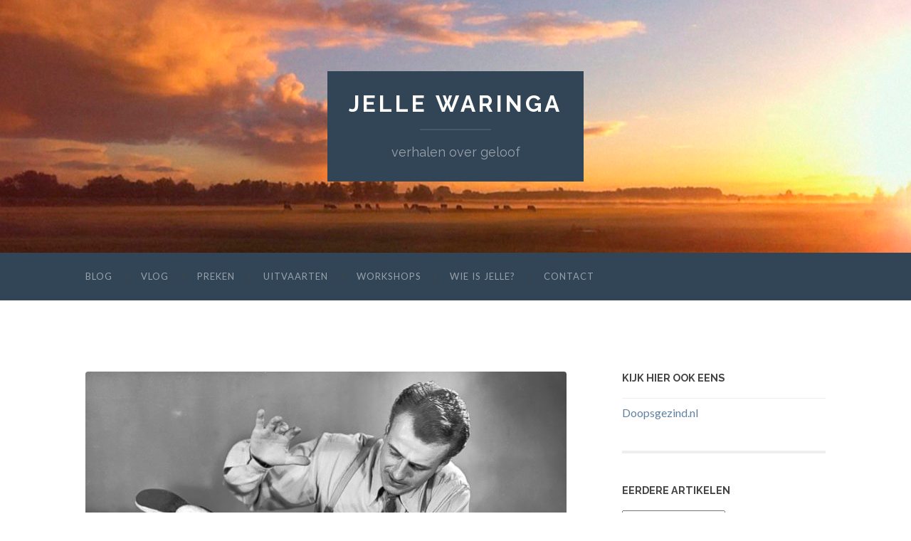

--- FILE ---
content_type: text/html; charset=UTF-8
request_url: https://waringa.frl/niet-de-appel-maar-de-angst/punish/
body_size: 11029
content:
<!DOCTYPE html>

<html lang="nl-NL">

	<head>

		<meta http-equiv="content-type" content="text/html" charset="UTF-8" />
		<meta name="viewport" content="width=device-width, initial-scale=1.0" >

		<link rel="profile" href="https://gmpg.org/xfn/11">

		<meta name='robots' content='index, follow, max-image-preview:large, max-snippet:-1, max-video-preview:-1' />

	<!-- This site is optimized with the Yoast SEO plugin v26.6 - https://yoast.com/wordpress/plugins/seo/ -->
	<title>punish - Jelle Waringa</title>
	<link rel="canonical" href="https://waringa.frl/niet-de-appel-maar-de-angst/punish/" />
	<meta property="og:locale" content="nl_NL" />
	<meta property="og:type" content="article" />
	<meta property="og:title" content="punish - Jelle Waringa" />
	<meta property="og:url" content="https://waringa.frl/niet-de-appel-maar-de-angst/punish/" />
	<meta property="og:site_name" content="Jelle Waringa" />
	<meta property="og:image" content="https://waringa.frl/niet-de-appel-maar-de-angst/punish" />
	<meta property="og:image:width" content="1949" />
	<meta property="og:image:height" content="1541" />
	<meta property="og:image:type" content="image/jpeg" />
	<meta name="twitter:card" content="summary_large_image" />
	<script type="application/ld+json" class="yoast-schema-graph">{"@context":"https://schema.org","@graph":[{"@type":"WebPage","@id":"https://waringa.frl/niet-de-appel-maar-de-angst/punish/","url":"https://waringa.frl/niet-de-appel-maar-de-angst/punish/","name":"punish - Jelle Waringa","isPartOf":{"@id":"https://waringa.frl/#website"},"primaryImageOfPage":{"@id":"https://waringa.frl/niet-de-appel-maar-de-angst/punish/#primaryimage"},"image":{"@id":"https://waringa.frl/niet-de-appel-maar-de-angst/punish/#primaryimage"},"thumbnailUrl":"https://waringa.frl/wp-content/uploads/2018/01/punish.jpg","datePublished":"2018-01-02T14:06:27+00:00","breadcrumb":{"@id":"https://waringa.frl/niet-de-appel-maar-de-angst/punish/#breadcrumb"},"inLanguage":"nl-NL","potentialAction":[{"@type":"ReadAction","target":["https://waringa.frl/niet-de-appel-maar-de-angst/punish/"]}]},{"@type":"ImageObject","inLanguage":"nl-NL","@id":"https://waringa.frl/niet-de-appel-maar-de-angst/punish/#primaryimage","url":"https://waringa.frl/wp-content/uploads/2018/01/punish.jpg","contentUrl":"https://waringa.frl/wp-content/uploads/2018/01/punish.jpg","width":1949,"height":1541},{"@type":"BreadcrumbList","@id":"https://waringa.frl/niet-de-appel-maar-de-angst/punish/#breadcrumb","itemListElement":[{"@type":"ListItem","position":1,"name":"Home","item":"https://waringa.frl/"},{"@type":"ListItem","position":2,"name":"Niet de appel maar de angst ~ Genesis 3: 1-7","item":"https://waringa.frl/niet-de-appel-maar-de-angst/"},{"@type":"ListItem","position":3,"name":"punish"}]},{"@type":"WebSite","@id":"https://waringa.frl/#website","url":"https://waringa.frl/","name":"Jelle Waringa","description":"verhalen over geloof","publisher":{"@id":"https://waringa.frl/#/schema/person/0811a303be3ac71638edf54306c3f7cd"},"potentialAction":[{"@type":"SearchAction","target":{"@type":"EntryPoint","urlTemplate":"https://waringa.frl/?s={search_term_string}"},"query-input":{"@type":"PropertyValueSpecification","valueRequired":true,"valueName":"search_term_string"}}],"inLanguage":"nl-NL"},{"@type":["Person","Organization"],"@id":"https://waringa.frl/#/schema/person/0811a303be3ac71638edf54306c3f7cd","name":"jwaringa","image":{"@type":"ImageObject","inLanguage":"nl-NL","@id":"https://waringa.frl/#/schema/person/image/","url":"https://waringa.frl/wp-content/uploads/2018/01/punish.jpg","contentUrl":"https://waringa.frl/wp-content/uploads/2018/01/punish.jpg","width":1949,"height":1541,"caption":"jwaringa"},"logo":{"@id":"https://waringa.frl/#/schema/person/image/"},"sameAs":["https://www.linkedin.com/in/jellewaringa/"]}]}</script>
	<!-- / Yoast SEO plugin. -->


<link rel="alternate" type="application/rss+xml" title="Jelle Waringa &raquo; feed" href="https://waringa.frl/feed/" />
<link rel="alternate" type="application/rss+xml" title="Jelle Waringa &raquo; reacties feed" href="https://waringa.frl/comments/feed/" />
<link rel="alternate" type="application/rss+xml" title="Jelle Waringa &raquo; punish reacties feed" href="https://waringa.frl/niet-de-appel-maar-de-angst/punish/feed/" />
<link rel="alternate" title="oEmbed (JSON)" type="application/json+oembed" href="https://waringa.frl/wp-json/oembed/1.0/embed?url=https%3A%2F%2Fwaringa.frl%2Fniet-de-appel-maar-de-angst%2Fpunish%2F" />
<link rel="alternate" title="oEmbed (XML)" type="text/xml+oembed" href="https://waringa.frl/wp-json/oembed/1.0/embed?url=https%3A%2F%2Fwaringa.frl%2Fniet-de-appel-maar-de-angst%2Fpunish%2F&#038;format=xml" />
<style id='wp-img-auto-sizes-contain-inline-css' type='text/css'>
img:is([sizes=auto i],[sizes^="auto," i]){contain-intrinsic-size:3000px 1500px}
/*# sourceURL=wp-img-auto-sizes-contain-inline-css */
</style>
<style id='wp-emoji-styles-inline-css' type='text/css'>

	img.wp-smiley, img.emoji {
		display: inline !important;
		border: none !important;
		box-shadow: none !important;
		height: 1em !important;
		width: 1em !important;
		margin: 0 0.07em !important;
		vertical-align: -0.1em !important;
		background: none !important;
		padding: 0 !important;
	}
/*# sourceURL=wp-emoji-styles-inline-css */
</style>
<style id='wp-block-library-inline-css' type='text/css'>
:root{--wp-block-synced-color:#7a00df;--wp-block-synced-color--rgb:122,0,223;--wp-bound-block-color:var(--wp-block-synced-color);--wp-editor-canvas-background:#ddd;--wp-admin-theme-color:#007cba;--wp-admin-theme-color--rgb:0,124,186;--wp-admin-theme-color-darker-10:#006ba1;--wp-admin-theme-color-darker-10--rgb:0,107,160.5;--wp-admin-theme-color-darker-20:#005a87;--wp-admin-theme-color-darker-20--rgb:0,90,135;--wp-admin-border-width-focus:2px}@media (min-resolution:192dpi){:root{--wp-admin-border-width-focus:1.5px}}.wp-element-button{cursor:pointer}:root .has-very-light-gray-background-color{background-color:#eee}:root .has-very-dark-gray-background-color{background-color:#313131}:root .has-very-light-gray-color{color:#eee}:root .has-very-dark-gray-color{color:#313131}:root .has-vivid-green-cyan-to-vivid-cyan-blue-gradient-background{background:linear-gradient(135deg,#00d084,#0693e3)}:root .has-purple-crush-gradient-background{background:linear-gradient(135deg,#34e2e4,#4721fb 50%,#ab1dfe)}:root .has-hazy-dawn-gradient-background{background:linear-gradient(135deg,#faaca8,#dad0ec)}:root .has-subdued-olive-gradient-background{background:linear-gradient(135deg,#fafae1,#67a671)}:root .has-atomic-cream-gradient-background{background:linear-gradient(135deg,#fdd79a,#004a59)}:root .has-nightshade-gradient-background{background:linear-gradient(135deg,#330968,#31cdcf)}:root .has-midnight-gradient-background{background:linear-gradient(135deg,#020381,#2874fc)}:root{--wp--preset--font-size--normal:16px;--wp--preset--font-size--huge:42px}.has-regular-font-size{font-size:1em}.has-larger-font-size{font-size:2.625em}.has-normal-font-size{font-size:var(--wp--preset--font-size--normal)}.has-huge-font-size{font-size:var(--wp--preset--font-size--huge)}.has-text-align-center{text-align:center}.has-text-align-left{text-align:left}.has-text-align-right{text-align:right}.has-fit-text{white-space:nowrap!important}#end-resizable-editor-section{display:none}.aligncenter{clear:both}.items-justified-left{justify-content:flex-start}.items-justified-center{justify-content:center}.items-justified-right{justify-content:flex-end}.items-justified-space-between{justify-content:space-between}.screen-reader-text{border:0;clip-path:inset(50%);height:1px;margin:-1px;overflow:hidden;padding:0;position:absolute;width:1px;word-wrap:normal!important}.screen-reader-text:focus{background-color:#ddd;clip-path:none;color:#444;display:block;font-size:1em;height:auto;left:5px;line-height:normal;padding:15px 23px 14px;text-decoration:none;top:5px;width:auto;z-index:100000}html :where(.has-border-color){border-style:solid}html :where([style*=border-top-color]){border-top-style:solid}html :where([style*=border-right-color]){border-right-style:solid}html :where([style*=border-bottom-color]){border-bottom-style:solid}html :where([style*=border-left-color]){border-left-style:solid}html :where([style*=border-width]){border-style:solid}html :where([style*=border-top-width]){border-top-style:solid}html :where([style*=border-right-width]){border-right-style:solid}html :where([style*=border-bottom-width]){border-bottom-style:solid}html :where([style*=border-left-width]){border-left-style:solid}html :where(img[class*=wp-image-]){height:auto;max-width:100%}:where(figure){margin:0 0 1em}html :where(.is-position-sticky){--wp-admin--admin-bar--position-offset:var(--wp-admin--admin-bar--height,0px)}@media screen and (max-width:600px){html :where(.is-position-sticky){--wp-admin--admin-bar--position-offset:0px}}

/*# sourceURL=wp-block-library-inline-css */
</style><style id='wp-block-search-inline-css' type='text/css'>
.wp-block-search__button{margin-left:10px;word-break:normal}.wp-block-search__button.has-icon{line-height:0}.wp-block-search__button svg{height:1.25em;min-height:24px;min-width:24px;width:1.25em;fill:currentColor;vertical-align:text-bottom}:where(.wp-block-search__button){border:1px solid #ccc;padding:6px 10px}.wp-block-search__inside-wrapper{display:flex;flex:auto;flex-wrap:nowrap;max-width:100%}.wp-block-search__label{width:100%}.wp-block-search.wp-block-search__button-only .wp-block-search__button{box-sizing:border-box;display:flex;flex-shrink:0;justify-content:center;margin-left:0;max-width:100%}.wp-block-search.wp-block-search__button-only .wp-block-search__inside-wrapper{min-width:0!important;transition-property:width}.wp-block-search.wp-block-search__button-only .wp-block-search__input{flex-basis:100%;transition-duration:.3s}.wp-block-search.wp-block-search__button-only.wp-block-search__searchfield-hidden,.wp-block-search.wp-block-search__button-only.wp-block-search__searchfield-hidden .wp-block-search__inside-wrapper{overflow:hidden}.wp-block-search.wp-block-search__button-only.wp-block-search__searchfield-hidden .wp-block-search__input{border-left-width:0!important;border-right-width:0!important;flex-basis:0;flex-grow:0;margin:0;min-width:0!important;padding-left:0!important;padding-right:0!important;width:0!important}:where(.wp-block-search__input){appearance:none;border:1px solid #949494;flex-grow:1;font-family:inherit;font-size:inherit;font-style:inherit;font-weight:inherit;letter-spacing:inherit;line-height:inherit;margin-left:0;margin-right:0;min-width:3rem;padding:8px;text-decoration:unset!important;text-transform:inherit}:where(.wp-block-search__button-inside .wp-block-search__inside-wrapper){background-color:#fff;border:1px solid #949494;box-sizing:border-box;padding:4px}:where(.wp-block-search__button-inside .wp-block-search__inside-wrapper) .wp-block-search__input{border:none;border-radius:0;padding:0 4px}:where(.wp-block-search__button-inside .wp-block-search__inside-wrapper) .wp-block-search__input:focus{outline:none}:where(.wp-block-search__button-inside .wp-block-search__inside-wrapper) :where(.wp-block-search__button){padding:4px 8px}.wp-block-search.aligncenter .wp-block-search__inside-wrapper{margin:auto}.wp-block[data-align=right] .wp-block-search.wp-block-search__button-only .wp-block-search__inside-wrapper{float:right}
/*# sourceURL=https://waringa.frl/wp-includes/blocks/search/style.min.css */
</style>
<style id='global-styles-inline-css' type='text/css'>
:root{--wp--preset--aspect-ratio--square: 1;--wp--preset--aspect-ratio--4-3: 4/3;--wp--preset--aspect-ratio--3-4: 3/4;--wp--preset--aspect-ratio--3-2: 3/2;--wp--preset--aspect-ratio--2-3: 2/3;--wp--preset--aspect-ratio--16-9: 16/9;--wp--preset--aspect-ratio--9-16: 9/16;--wp--preset--color--black: #000000;--wp--preset--color--cyan-bluish-gray: #abb8c3;--wp--preset--color--white: #fff;--wp--preset--color--pale-pink: #f78da7;--wp--preset--color--vivid-red: #cf2e2e;--wp--preset--color--luminous-vivid-orange: #ff6900;--wp--preset--color--luminous-vivid-amber: #fcb900;--wp--preset--color--light-green-cyan: #7bdcb5;--wp--preset--color--vivid-green-cyan: #00d084;--wp--preset--color--pale-cyan-blue: #8ed1fc;--wp--preset--color--vivid-cyan-blue: #0693e3;--wp--preset--color--vivid-purple: #9b51e0;--wp--preset--color--accent: #5e81a2;--wp--preset--color--dark-gray: #444;--wp--preset--color--medium-gray: #666;--wp--preset--color--light-gray: #888;--wp--preset--gradient--vivid-cyan-blue-to-vivid-purple: linear-gradient(135deg,rgb(6,147,227) 0%,rgb(155,81,224) 100%);--wp--preset--gradient--light-green-cyan-to-vivid-green-cyan: linear-gradient(135deg,rgb(122,220,180) 0%,rgb(0,208,130) 100%);--wp--preset--gradient--luminous-vivid-amber-to-luminous-vivid-orange: linear-gradient(135deg,rgb(252,185,0) 0%,rgb(255,105,0) 100%);--wp--preset--gradient--luminous-vivid-orange-to-vivid-red: linear-gradient(135deg,rgb(255,105,0) 0%,rgb(207,46,46) 100%);--wp--preset--gradient--very-light-gray-to-cyan-bluish-gray: linear-gradient(135deg,rgb(238,238,238) 0%,rgb(169,184,195) 100%);--wp--preset--gradient--cool-to-warm-spectrum: linear-gradient(135deg,rgb(74,234,220) 0%,rgb(151,120,209) 20%,rgb(207,42,186) 40%,rgb(238,44,130) 60%,rgb(251,105,98) 80%,rgb(254,248,76) 100%);--wp--preset--gradient--blush-light-purple: linear-gradient(135deg,rgb(255,206,236) 0%,rgb(152,150,240) 100%);--wp--preset--gradient--blush-bordeaux: linear-gradient(135deg,rgb(254,205,165) 0%,rgb(254,45,45) 50%,rgb(107,0,62) 100%);--wp--preset--gradient--luminous-dusk: linear-gradient(135deg,rgb(255,203,112) 0%,rgb(199,81,192) 50%,rgb(65,88,208) 100%);--wp--preset--gradient--pale-ocean: linear-gradient(135deg,rgb(255,245,203) 0%,rgb(182,227,212) 50%,rgb(51,167,181) 100%);--wp--preset--gradient--electric-grass: linear-gradient(135deg,rgb(202,248,128) 0%,rgb(113,206,126) 100%);--wp--preset--gradient--midnight: linear-gradient(135deg,rgb(2,3,129) 0%,rgb(40,116,252) 100%);--wp--preset--font-size--small: 16px;--wp--preset--font-size--medium: 20px;--wp--preset--font-size--large: 24px;--wp--preset--font-size--x-large: 42px;--wp--preset--font-size--regular: 19px;--wp--preset--font-size--larger: 32px;--wp--preset--spacing--20: 0.44rem;--wp--preset--spacing--30: 0.67rem;--wp--preset--spacing--40: 1rem;--wp--preset--spacing--50: 1.5rem;--wp--preset--spacing--60: 2.25rem;--wp--preset--spacing--70: 3.38rem;--wp--preset--spacing--80: 5.06rem;--wp--preset--shadow--natural: 6px 6px 9px rgba(0, 0, 0, 0.2);--wp--preset--shadow--deep: 12px 12px 50px rgba(0, 0, 0, 0.4);--wp--preset--shadow--sharp: 6px 6px 0px rgba(0, 0, 0, 0.2);--wp--preset--shadow--outlined: 6px 6px 0px -3px rgb(255, 255, 255), 6px 6px rgb(0, 0, 0);--wp--preset--shadow--crisp: 6px 6px 0px rgb(0, 0, 0);}:where(.is-layout-flex){gap: 0.5em;}:where(.is-layout-grid){gap: 0.5em;}body .is-layout-flex{display: flex;}.is-layout-flex{flex-wrap: wrap;align-items: center;}.is-layout-flex > :is(*, div){margin: 0;}body .is-layout-grid{display: grid;}.is-layout-grid > :is(*, div){margin: 0;}:where(.wp-block-columns.is-layout-flex){gap: 2em;}:where(.wp-block-columns.is-layout-grid){gap: 2em;}:where(.wp-block-post-template.is-layout-flex){gap: 1.25em;}:where(.wp-block-post-template.is-layout-grid){gap: 1.25em;}.has-black-color{color: var(--wp--preset--color--black) !important;}.has-cyan-bluish-gray-color{color: var(--wp--preset--color--cyan-bluish-gray) !important;}.has-white-color{color: var(--wp--preset--color--white) !important;}.has-pale-pink-color{color: var(--wp--preset--color--pale-pink) !important;}.has-vivid-red-color{color: var(--wp--preset--color--vivid-red) !important;}.has-luminous-vivid-orange-color{color: var(--wp--preset--color--luminous-vivid-orange) !important;}.has-luminous-vivid-amber-color{color: var(--wp--preset--color--luminous-vivid-amber) !important;}.has-light-green-cyan-color{color: var(--wp--preset--color--light-green-cyan) !important;}.has-vivid-green-cyan-color{color: var(--wp--preset--color--vivid-green-cyan) !important;}.has-pale-cyan-blue-color{color: var(--wp--preset--color--pale-cyan-blue) !important;}.has-vivid-cyan-blue-color{color: var(--wp--preset--color--vivid-cyan-blue) !important;}.has-vivid-purple-color{color: var(--wp--preset--color--vivid-purple) !important;}.has-black-background-color{background-color: var(--wp--preset--color--black) !important;}.has-cyan-bluish-gray-background-color{background-color: var(--wp--preset--color--cyan-bluish-gray) !important;}.has-white-background-color{background-color: var(--wp--preset--color--white) !important;}.has-pale-pink-background-color{background-color: var(--wp--preset--color--pale-pink) !important;}.has-vivid-red-background-color{background-color: var(--wp--preset--color--vivid-red) !important;}.has-luminous-vivid-orange-background-color{background-color: var(--wp--preset--color--luminous-vivid-orange) !important;}.has-luminous-vivid-amber-background-color{background-color: var(--wp--preset--color--luminous-vivid-amber) !important;}.has-light-green-cyan-background-color{background-color: var(--wp--preset--color--light-green-cyan) !important;}.has-vivid-green-cyan-background-color{background-color: var(--wp--preset--color--vivid-green-cyan) !important;}.has-pale-cyan-blue-background-color{background-color: var(--wp--preset--color--pale-cyan-blue) !important;}.has-vivid-cyan-blue-background-color{background-color: var(--wp--preset--color--vivid-cyan-blue) !important;}.has-vivid-purple-background-color{background-color: var(--wp--preset--color--vivid-purple) !important;}.has-black-border-color{border-color: var(--wp--preset--color--black) !important;}.has-cyan-bluish-gray-border-color{border-color: var(--wp--preset--color--cyan-bluish-gray) !important;}.has-white-border-color{border-color: var(--wp--preset--color--white) !important;}.has-pale-pink-border-color{border-color: var(--wp--preset--color--pale-pink) !important;}.has-vivid-red-border-color{border-color: var(--wp--preset--color--vivid-red) !important;}.has-luminous-vivid-orange-border-color{border-color: var(--wp--preset--color--luminous-vivid-orange) !important;}.has-luminous-vivid-amber-border-color{border-color: var(--wp--preset--color--luminous-vivid-amber) !important;}.has-light-green-cyan-border-color{border-color: var(--wp--preset--color--light-green-cyan) !important;}.has-vivid-green-cyan-border-color{border-color: var(--wp--preset--color--vivid-green-cyan) !important;}.has-pale-cyan-blue-border-color{border-color: var(--wp--preset--color--pale-cyan-blue) !important;}.has-vivid-cyan-blue-border-color{border-color: var(--wp--preset--color--vivid-cyan-blue) !important;}.has-vivid-purple-border-color{border-color: var(--wp--preset--color--vivid-purple) !important;}.has-vivid-cyan-blue-to-vivid-purple-gradient-background{background: var(--wp--preset--gradient--vivid-cyan-blue-to-vivid-purple) !important;}.has-light-green-cyan-to-vivid-green-cyan-gradient-background{background: var(--wp--preset--gradient--light-green-cyan-to-vivid-green-cyan) !important;}.has-luminous-vivid-amber-to-luminous-vivid-orange-gradient-background{background: var(--wp--preset--gradient--luminous-vivid-amber-to-luminous-vivid-orange) !important;}.has-luminous-vivid-orange-to-vivid-red-gradient-background{background: var(--wp--preset--gradient--luminous-vivid-orange-to-vivid-red) !important;}.has-very-light-gray-to-cyan-bluish-gray-gradient-background{background: var(--wp--preset--gradient--very-light-gray-to-cyan-bluish-gray) !important;}.has-cool-to-warm-spectrum-gradient-background{background: var(--wp--preset--gradient--cool-to-warm-spectrum) !important;}.has-blush-light-purple-gradient-background{background: var(--wp--preset--gradient--blush-light-purple) !important;}.has-blush-bordeaux-gradient-background{background: var(--wp--preset--gradient--blush-bordeaux) !important;}.has-luminous-dusk-gradient-background{background: var(--wp--preset--gradient--luminous-dusk) !important;}.has-pale-ocean-gradient-background{background: var(--wp--preset--gradient--pale-ocean) !important;}.has-electric-grass-gradient-background{background: var(--wp--preset--gradient--electric-grass) !important;}.has-midnight-gradient-background{background: var(--wp--preset--gradient--midnight) !important;}.has-small-font-size{font-size: var(--wp--preset--font-size--small) !important;}.has-medium-font-size{font-size: var(--wp--preset--font-size--medium) !important;}.has-large-font-size{font-size: var(--wp--preset--font-size--large) !important;}.has-x-large-font-size{font-size: var(--wp--preset--font-size--x-large) !important;}
/*# sourceURL=global-styles-inline-css */
</style>

<style id='classic-theme-styles-inline-css' type='text/css'>
/*! This file is auto-generated */
.wp-block-button__link{color:#fff;background-color:#32373c;border-radius:9999px;box-shadow:none;text-decoration:none;padding:calc(.667em + 2px) calc(1.333em + 2px);font-size:1.125em}.wp-block-file__button{background:#32373c;color:#fff;text-decoration:none}
/*# sourceURL=/wp-includes/css/classic-themes.min.css */
</style>
<link rel='stylesheet' id='hemingway_googleFonts-css' href='//fonts.googleapis.com/css?family=Lato%3A400%2C700%2C400italic%2C700italic%7CRaleway%3A400%2C700' type='text/css' media='all' />
<link rel='stylesheet' id='hemingway_style-css' href='https://waringa.frl/wp-content/themes/hemingway/style.css?ver=2.1.0' type='text/css' media='all' />
<script type="text/javascript" src="https://waringa.frl/wp-includes/js/jquery/jquery.min.js?ver=3.7.1" id="jquery-core-js"></script>
<script type="text/javascript" src="https://waringa.frl/wp-includes/js/jquery/jquery-migrate.min.js?ver=3.4.1" id="jquery-migrate-js"></script>
<link rel="https://api.w.org/" href="https://waringa.frl/wp-json/" /><link rel="alternate" title="JSON" type="application/json" href="https://waringa.frl/wp-json/wp/v2/media/899" /><link rel="EditURI" type="application/rsd+xml" title="RSD" href="https://waringa.frl/xmlrpc.php?rsd" />
<style type="text/css"><!-- Customizer CSS -->::selection { background-color: #5e81a2; }.featured-media .sticky-post { background-color: #5e81a2; }fieldset legend { background-color: #5e81a2; }:root .has-accent-background-color { background-color: #5e81a2; }button:hover { background-color: #5e81a2; }.button:hover { background-color: #5e81a2; }.faux-button:hover { background-color: #5e81a2; }a.more-link:hover { background-color: #5e81a2; }.wp-block-button__link:hover { background-color: #5e81a2; }.is-style-outline .wp-block-button__link.has-accent-color:hover { background-color: #5e81a2; }.wp-block-file__button:hover { background-color: #5e81a2; }input[type="button"]:hover { background-color: #5e81a2; }input[type="reset"]:hover { background-color: #5e81a2; }input[type="submit"]:hover { background-color: #5e81a2; }.post-tags a:hover { background-color: #5e81a2; }.content #respond input[type="submit"]:hover { background-color: #5e81a2; }.searchform #searchsubmit { background-color: #5e81a2; }.searchform #searchsubmit:hover { background-color: #5e81a2; }.sidebar .tagcloud a:hover { background-color: #5e81a2; }.footer .tagcloud a:hover { background-color: #5e81a2; }.is-style-outline .wp-block-button__link.has-accent-color:hover { border-color: #5e81a2; }.post-tags a:hover:after { border-right-color: #5e81a2; }a { color: #5e81a2; }.blog-title a:hover { color: #5e81a2; }.blog-menu a:hover { color: #5e81a2; }.post-title a:hover { color: #5e81a2; }.post-meta a:hover { color: #5e81a2; }.blog .format-quote blockquote cite a:hover { color: #5e81a2; }:root .has-accent-color { color: #5e81a2; }.post-categories a { color: #5e81a2; }.post-categories a:hover { color: #5e81a2; }.post-nav a:hover { color: #5e81a2; }.archive-nav a:hover { color: #5e81a2; }.comment-meta-content cite a:hover { color: #5e81a2; }.comment-meta-content p a:hover { color: #5e81a2; }.comment-actions a:hover { color: #5e81a2; }#cancel-comment-reply-link { color: #5e81a2; }#cancel-comment-reply-link:hover { color: #5e81a2; }.widget-title a { color: #5e81a2; }.widget-title a:hover { color: #5e81a2; }.widget_text a { color: #5e81a2; }.widget_text a:hover { color: #5e81a2; }.widget_rss a { color: #5e81a2; }.widget_rss a:hover { color: #5e81a2; }.widget_archive a { color: #5e81a2; }.widget_archive a:hover { color: #5e81a2; }.widget_meta a { color: #5e81a2; }.widget_meta a:hover { color: #5e81a2; }.widget_recent_comments a { color: #5e81a2; }.widget_recent_comments a:hover { color: #5e81a2; }.widget_pages a { color: #5e81a2; }.widget_pages a:hover { color: #5e81a2; }.widget_links a { color: #5e81a2; }.widget_links a:hover { color: #5e81a2; }.widget_recent_entries a { color: #5e81a2; }.widget_recent_entries a:hover { color: #5e81a2; }.widget_categories a { color: #5e81a2; }.widget_categories a:hover { color: #5e81a2; }#wp-calendar a { color: #5e81a2; }#wp-calendar a:hover { color: #5e81a2; }#wp-calendar tfoot a:hover { color: #5e81a2; }.wp-calendar-nav a:hover { color: #5e81a2; }.widgetmore a { color: #5e81a2; }.widgetmore a:hover { color: #5e81a2; }</style><!-- /Customizer CSS --><style type="text/css">.recentcomments a{display:inline !important;padding:0 !important;margin:0 !important;}</style>		<style type="text/css" id="wp-custom-css">
			/*
Welkom bij aangepast CSS.

Om te zien hoe CSS in elkaar steekt, ga je naar http://wp.me/PEmnE-Bt
*/
/* Menubalk (gewoon en responsive) */
.section.bg-dark, .blog-info, .toggle-container, .search-toggle .glass {
	background: #324556 none repeat scroll 0 0;
}

		</style>
		
	</head>
	
	<body data-rsssl=1 class="attachment wp-singular attachment-template-default single single-attachment postid-899 attachmentid-899 attachment-jpeg wp-theme-hemingway">

			
		<div class="big-wrapper">
	
			<div class="header-cover section bg-dark-light no-padding">

						
				<div class="header section" style="background-image: url( https://waringa.frl/wp-content/uploads/2016/08/cropped-veld1200px-1.jpg );">
							
					<div class="header-inner section-inner">
					
											
							<div class="blog-info">
							
																	<div class="blog-title">
										<a href="https://waringa.frl" rel="home">Jelle Waringa</a>
									</div>
																
																	<p class="blog-description">verhalen over geloof</p>
															
							</div><!-- .blog-info -->
							
															
					</div><!-- .header-inner -->
								
				</div><!-- .header -->
			
			</div><!-- .bg-dark -->
			
			<div class="navigation section no-padding bg-dark">
			
				<div class="navigation-inner section-inner group">
				
					<div class="toggle-container section-inner hidden">
			
						<button type="button" class="nav-toggle toggle">
							<div class="bar"></div>
							<div class="bar"></div>
							<div class="bar"></div>
							<span class="screen-reader-text">Schakel naar mobiel menu</span>
						</button>
						
						<button type="button" class="search-toggle toggle">
							<div class="metal"></div>
							<div class="glass"></div>
							<div class="handle"></div>
							<span class="screen-reader-text">Schakel naar zoekveld</span>
						</button>
											
					</div><!-- .toggle-container -->
					
					<div class="blog-search hidden">
						<form role="search" method="get" id="searchform" class="searchform" action="https://waringa.frl/">
				<div>
					<label class="screen-reader-text" for="s">Zoeken naar:</label>
					<input type="text" value="" name="s" id="s" />
					<input type="submit" id="searchsubmit" value="Zoeken" />
				</div>
			</form>					</div><!-- .blog-search -->
				
					<ul class="blog-menu">
						<li id="menu-item-676" class="menu-item menu-item-type-custom menu-item-object-custom menu-item-home menu-item-676"><a href="https://waringa.frl">Blog</a></li>
<li id="menu-item-1083" class="menu-item menu-item-type-post_type menu-item-object-page menu-item-1083"><a href="https://waringa.frl/vlog/">Vlog</a></li>
<li id="menu-item-696" class="menu-item menu-item-type-post_type menu-item-object-page menu-item-696"><a href="https://waringa.frl/preken/">Preken</a></li>
<li id="menu-item-1340" class="menu-item menu-item-type-post_type menu-item-object-page menu-item-1340"><a href="https://waringa.frl/uitvaarten/">Uitvaarten</a></li>
<li id="menu-item-1362" class="menu-item menu-item-type-post_type menu-item-object-page menu-item-1362"><a href="https://waringa.frl/workshops/">Workshops</a></li>
<li id="menu-item-31" class="menu-item menu-item-type-post_type menu-item-object-page menu-item-31"><a href="https://waringa.frl/wie/">Wie is Jelle?</a></li>
<li id="menu-item-30" class="menu-item menu-item-type-post_type menu-item-object-page menu-item-30"><a href="https://waringa.frl/contact/">Contact</a></li>
					 </ul><!-- .blog-menu -->
					 
					 <ul class="mobile-menu">
					
						<li class="menu-item menu-item-type-custom menu-item-object-custom menu-item-home menu-item-676"><a href="https://waringa.frl">Blog</a></li>
<li class="menu-item menu-item-type-post_type menu-item-object-page menu-item-1083"><a href="https://waringa.frl/vlog/">Vlog</a></li>
<li class="menu-item menu-item-type-post_type menu-item-object-page menu-item-696"><a href="https://waringa.frl/preken/">Preken</a></li>
<li class="menu-item menu-item-type-post_type menu-item-object-page menu-item-1340"><a href="https://waringa.frl/uitvaarten/">Uitvaarten</a></li>
<li class="menu-item menu-item-type-post_type menu-item-object-page menu-item-1362"><a href="https://waringa.frl/workshops/">Workshops</a></li>
<li class="menu-item menu-item-type-post_type menu-item-object-page menu-item-31"><a href="https://waringa.frl/wie/">Wie is Jelle?</a></li>
<li class="menu-item menu-item-type-post_type menu-item-object-page menu-item-30"><a href="https://waringa.frl/contact/">Contact</a></li>
						
					 </ul><!-- .mobile-menu -->
				 
				</div><!-- .navigation-inner -->
				
			</div><!-- .navigation -->
<div class="wrapper section-inner group">

	<div class="content left">
											        
				
				<div class="posts">
			
					<div id="post-899" class="post-899 attachment type-attachment status-inherit hentry">
					
						<div class="content-inner">
											
							<figure class="featured-media">
							
															
								<a href="https://waringa.frl/wp-content/uploads/2018/01/punish.jpg" rel="attachment">
									<img width="676" height="534" src="https://waringa.frl/wp-content/uploads/2018/01/punish-676x534.jpg" class="attachment-post-image size-post-image" alt="" decoding="async" fetchpriority="high" srcset="https://waringa.frl/wp-content/uploads/2018/01/punish-676x534.jpg 676w, https://waringa.frl/wp-content/uploads/2018/01/punish-300x237.jpg 300w, https://waringa.frl/wp-content/uploads/2018/01/punish-768x607.jpg 768w, https://waringa.frl/wp-content/uploads/2018/01/punish-1024x810.jpg 1024w, https://waringa.frl/wp-content/uploads/2018/01/punish.jpg 1949w" sizes="(max-width: 676px) 100vw, 676px" />								</a>
							
							</figure><!-- .featured-media -->
							
							<div class="post-header">
							
								<h1 class="post-title">punish.jpg</h1>
								
								<div class="post-meta">
								
									<span>2 januari 2018</span>
									
									<span class="date-sep"> / </span>
								
									<span>1949 <span style="text-transform:lowercase;">x</span> 1949 px</span>
								
								</div>
							
							</div><!-- .post-header -->
			
																				
						</div><!-- .content-inner -->
						
						<div class="post-meta-bottom">
										
							<div class="post-nav group">
							
																<a href="https://waringa.frl/niet-de-appel-maar-de-angst/punish/" class="post-nav-older" rel="attachment">&laquo; Vorige<span> bijlage</span></a>
								<a href="https://waringa.frl/niet-de-appel-maar-de-angst/appels/" class="post-nav-newer" rel="attachment">Volgende<span> bijlage</span> &raquo;</a>
														
							</div><!-- .post-nav -->
						
						</div><!-- .post-meta-bottom -->
						
							<div id="respond" class="comment-respond">
		<h3 id="reply-title" class="comment-reply-title">Geef een reactie <small><a rel="nofollow" id="cancel-comment-reply-link" href="/niet-de-appel-maar-de-angst/punish/#respond" style="display:none;">Reactie annuleren</a></small></h3><form action="https://waringa.frl/wp-comments-post.php" method="post" id="commentform" class="comment-form"><p class="comment-notes"><span id="email-notes">Je e-mailadres wordt niet gepubliceerd.</span> <span class="required-field-message">Vereiste velden zijn gemarkeerd met <span class="required">*</span></span></p><p class="comment-form-comment"><label for="comment">Reactie <span class="required">*</span></label> <textarea id="comment" name="comment" cols="45" rows="8" maxlength="65525" required="required"></textarea></p><p class="comment-form-author"><label for="author">Naam <span class="required">*</span></label> <input id="author" name="author" type="text" value="" size="30" maxlength="245" autocomplete="name" required="required" /></p>
<p class="comment-form-email"><label for="email">E-mail <span class="required">*</span></label> <input id="email" name="email" type="text" value="" size="30" maxlength="100" aria-describedby="email-notes" autocomplete="email" required="required" /></p>
<p class="comment-form-url"><label for="url">Site</label> <input id="url" name="url" type="text" value="" size="30" maxlength="200" autocomplete="url" /></p>
<p class="form-submit"><input name="submit" type="submit" id="submit" class="submit" value="Reactie plaatsen" /> <input type='hidden' name='comment_post_ID' value='899' id='comment_post_ID' />
<input type='hidden' name='comment_parent' id='comment_parent' value='0' />
</p><p style="display: none;"><input type="hidden" id="akismet_comment_nonce" name="akismet_comment_nonce" value="1649bfa29c" /></p><p style="display: none !important;" class="akismet-fields-container" data-prefix="ak_"><label>&#916;<textarea name="ak_hp_textarea" cols="45" rows="8" maxlength="100"></textarea></label><input type="hidden" id="ak_js_1" name="ak_js" value="154"/><script>document.getElementById( "ak_js_1" ).setAttribute( "value", ( new Date() ).getTime() );</script></p></form>	</div><!-- #respond -->
	    
					
			</div><!-- .post -->
			
		</div><!-- .posts -->
		
	</div><!-- .content -->
	
	
	<div class="sidebar right" role="complementary">
		<div id="nav_menu-2" class="widget widget_nav_menu"><div class="widget-content"><h3 class="widget-title">Kijk hier ook eens</h3><div class="menu-sidebar-links-menu-container"><ul id="menu-sidebar-links-menu" class="menu"><li id="menu-item-278" class="menu-item menu-item-type-custom menu-item-object-custom menu-item-278"><a target="_blank" href="http://www.doopsgezind.nl/">Doopsgezind.nl</a></li>
</ul></div></div></div><div id="archives-7" class="widget widget_archive"><div class="widget-content"><h3 class="widget-title">Eerdere artikelen</h3>		<label class="screen-reader-text" for="archives-dropdown-7">Eerdere artikelen</label>
		<select id="archives-dropdown-7" name="archive-dropdown">
			
			<option value="">Maand selecteren</option>
				<option value='https://waringa.frl/2025/12/'> december 2025 </option>
	<option value='https://waringa.frl/2025/11/'> november 2025 </option>
	<option value='https://waringa.frl/2024/09/'> september 2024 </option>
	<option value='https://waringa.frl/2023/05/'> mei 2023 </option>
	<option value='https://waringa.frl/2022/06/'> juni 2022 </option>
	<option value='https://waringa.frl/2022/01/'> januari 2022 </option>
	<option value='https://waringa.frl/2021/12/'> december 2021 </option>
	<option value='https://waringa.frl/2021/09/'> september 2021 </option>
	<option value='https://waringa.frl/2021/06/'> juni 2021 </option>
	<option value='https://waringa.frl/2021/04/'> april 2021 </option>
	<option value='https://waringa.frl/2021/02/'> februari 2021 </option>
	<option value='https://waringa.frl/2019/11/'> november 2019 </option>
	<option value='https://waringa.frl/2019/09/'> september 2019 </option>
	<option value='https://waringa.frl/2019/05/'> mei 2019 </option>
	<option value='https://waringa.frl/2019/01/'> januari 2019 </option>
	<option value='https://waringa.frl/2018/07/'> juli 2018 </option>
	<option value='https://waringa.frl/2018/05/'> mei 2018 </option>
	<option value='https://waringa.frl/2018/01/'> januari 2018 </option>
	<option value='https://waringa.frl/2017/12/'> december 2017 </option>
	<option value='https://waringa.frl/2017/11/'> november 2017 </option>
	<option value='https://waringa.frl/2017/09/'> september 2017 </option>
	<option value='https://waringa.frl/2017/05/'> mei 2017 </option>
	<option value='https://waringa.frl/2017/04/'> april 2017 </option>
	<option value='https://waringa.frl/2017/03/'> maart 2017 </option>
	<option value='https://waringa.frl/2017/02/'> februari 2017 </option>
	<option value='https://waringa.frl/2017/01/'> januari 2017 </option>
	<option value='https://waringa.frl/2016/12/'> december 2016 </option>
	<option value='https://waringa.frl/2016/10/'> oktober 2016 </option>
	<option value='https://waringa.frl/2016/09/'> september 2016 </option>
	<option value='https://waringa.frl/2016/08/'> augustus 2016 </option>
	<option value='https://waringa.frl/2016/06/'> juni 2016 </option>
	<option value='https://waringa.frl/2015/03/'> maart 2015 </option>

		</select>

			<script type="text/javascript">
/* <![CDATA[ */

( ( dropdownId ) => {
	const dropdown = document.getElementById( dropdownId );
	function onSelectChange() {
		setTimeout( () => {
			if ( 'escape' === dropdown.dataset.lastkey ) {
				return;
			}
			if ( dropdown.value ) {
				document.location.href = dropdown.value;
			}
		}, 250 );
	}
	function onKeyUp( event ) {
		if ( 'Escape' === event.key ) {
			dropdown.dataset.lastkey = 'escape';
		} else {
			delete dropdown.dataset.lastkey;
		}
	}
	function onClick() {
		delete dropdown.dataset.lastkey;
	}
	dropdown.addEventListener( 'keyup', onKeyUp );
	dropdown.addEventListener( 'click', onClick );
	dropdown.addEventListener( 'change', onSelectChange );
})( "archives-dropdown-7" );

//# sourceURL=WP_Widget_Archives%3A%3Awidget
/* ]]> */
</script>
</div></div><div id="block-2" class="widget widget_block widget_search"><div class="widget-content"><form role="search" method="get" action="https://waringa.frl/" class="wp-block-search__button-outside wp-block-search__text-button wp-block-search"    ><label class="wp-block-search__label" for="wp-block-search__input-1" >Zoeken</label><div class="wp-block-search__inside-wrapper" ><input class="wp-block-search__input" id="wp-block-search__input-1" placeholder="" value="" type="search" name="s" required /><button aria-label="Zoeken" class="wp-block-search__button wp-element-button" type="submit" >Zoeken</button></div></form></div></div>	</div><!-- .sidebar -->
	
	
</div><!-- .wrapper.section-inner -->
		
	<div class="footer section large-padding bg-dark">
		
		<div class="footer-inner section-inner group">
		
			<!-- .footer-a -->
				
						
				<div class="column column-2 left">
				
					<div class="widgets">
			
						<div id="recent-comments-4" class="widget widget_recent_comments"><div class="widget-content"><h3 class="widget-title">Recente reacties</h3><ul id="recentcomments"><li class="recentcomments"><span class="comment-author-link">Jelle Waringa</span> op <a href="https://waringa.frl/midden-in-de-winternacht/#comment-37940">Midden in de winternacht</a></li><li class="recentcomments"><span class="comment-author-link">Robbert</span> op <a href="https://waringa.frl/heimwee/#comment-9374">Heimwee</a></li><li class="recentcomments"><span class="comment-author-link">Etty Kuiper</span> op <a href="https://waringa.frl/heimwee/#comment-9328">Heimwee</a></li><li class="recentcomments"><span class="comment-author-link">Anna</span> op <a href="https://waringa.frl/heimwee/#comment-9090">Heimwee</a></li><li class="recentcomments"><span class="comment-author-link">Lutske Kroes</span> op <a href="https://waringa.frl/heimwee/#comment-9054">Heimwee</a></li></ul></div></div>											
					</div><!-- .widgets -->
					
				</div>
				
			<!-- .footer-b -->
								
						
				<div class="column column-3 left">
			
					<div class="widgets">
			
						<div id="archives-6" class="widget widget_archive"><div class="widget-content"><h3 class="widget-title">Eerdere artikelen</h3>
			<ul>
					<li><a href='https://waringa.frl/2025/12/'>december 2025</a>&nbsp;(1)</li>
	<li><a href='https://waringa.frl/2025/11/'>november 2025</a>&nbsp;(2)</li>
	<li><a href='https://waringa.frl/2024/09/'>september 2024</a>&nbsp;(2)</li>
	<li><a href='https://waringa.frl/2023/05/'>mei 2023</a>&nbsp;(2)</li>
	<li><a href='https://waringa.frl/2022/06/'>juni 2022</a>&nbsp;(7)</li>
	<li><a href='https://waringa.frl/2022/01/'>januari 2022</a>&nbsp;(1)</li>
	<li><a href='https://waringa.frl/2021/12/'>december 2021</a>&nbsp;(1)</li>
	<li><a href='https://waringa.frl/2021/09/'>september 2021</a>&nbsp;(1)</li>
	<li><a href='https://waringa.frl/2021/06/'>juni 2021</a>&nbsp;(1)</li>
	<li><a href='https://waringa.frl/2021/04/'>april 2021</a>&nbsp;(1)</li>
	<li><a href='https://waringa.frl/2021/02/'>februari 2021</a>&nbsp;(1)</li>
	<li><a href='https://waringa.frl/2019/11/'>november 2019</a>&nbsp;(1)</li>
	<li><a href='https://waringa.frl/2019/09/'>september 2019</a>&nbsp;(1)</li>
	<li><a href='https://waringa.frl/2019/05/'>mei 2019</a>&nbsp;(2)</li>
	<li><a href='https://waringa.frl/2019/01/'>januari 2019</a>&nbsp;(1)</li>
	<li><a href='https://waringa.frl/2018/07/'>juli 2018</a>&nbsp;(1)</li>
	<li><a href='https://waringa.frl/2018/05/'>mei 2018</a>&nbsp;(1)</li>
	<li><a href='https://waringa.frl/2018/01/'>januari 2018</a>&nbsp;(1)</li>
	<li><a href='https://waringa.frl/2017/12/'>december 2017</a>&nbsp;(2)</li>
	<li><a href='https://waringa.frl/2017/11/'>november 2017</a>&nbsp;(2)</li>
	<li><a href='https://waringa.frl/2017/09/'>september 2017</a>&nbsp;(4)</li>
	<li><a href='https://waringa.frl/2017/05/'>mei 2017</a>&nbsp;(1)</li>
	<li><a href='https://waringa.frl/2017/04/'>april 2017</a>&nbsp;(1)</li>
	<li><a href='https://waringa.frl/2017/03/'>maart 2017</a>&nbsp;(1)</li>
	<li><a href='https://waringa.frl/2017/02/'>februari 2017</a>&nbsp;(1)</li>
	<li><a href='https://waringa.frl/2017/01/'>januari 2017</a>&nbsp;(1)</li>
	<li><a href='https://waringa.frl/2016/12/'>december 2016</a>&nbsp;(2)</li>
	<li><a href='https://waringa.frl/2016/10/'>oktober 2016</a>&nbsp;(2)</li>
	<li><a href='https://waringa.frl/2016/09/'>september 2016</a>&nbsp;(3)</li>
	<li><a href='https://waringa.frl/2016/08/'>augustus 2016</a>&nbsp;(5)</li>
	<li><a href='https://waringa.frl/2016/06/'>juni 2016</a>&nbsp;(1)</li>
	<li><a href='https://waringa.frl/2015/03/'>maart 2015</a>&nbsp;(1)</li>
			</ul>

			</div></div>											
					</div><!-- .widgets -->
					
				</div>
				
			<!-- .footer-c -->
					
		</div><!-- .footer-inner -->
	
	</div><!-- .footer -->
	
	<div class="credits section bg-dark no-padding">
	
		<div class="credits-inner section-inner group">
	
			<p class="credits-left">
				&copy; 2026 <a href="https://waringa.frl">Jelle Waringa</a>
			</p>
			
			<p class="credits-right">
				<span>Thema gemaakt door <a href="https://www.andersnoren.se">Anders Noren</a></span> &mdash; <a title="Naar boven" class="tothetop">Boven &uarr;</a>
			</p>
					
		</div><!-- .credits-inner -->
		
	</div><!-- .credits -->

</div><!-- .big-wrapper -->

<script type="speculationrules">
{"prefetch":[{"source":"document","where":{"and":[{"href_matches":"/*"},{"not":{"href_matches":["/wp-*.php","/wp-admin/*","/wp-content/uploads/*","/wp-content/*","/wp-content/plugins/*","/wp-content/themes/hemingway/*","/*\\?(.+)"]}},{"not":{"selector_matches":"a[rel~=\"nofollow\"]"}},{"not":{"selector_matches":".no-prefetch, .no-prefetch a"}}]},"eagerness":"conservative"}]}
</script>
<script type="text/javascript" src="https://waringa.frl/wp-content/themes/hemingway/assets/js/global.js?ver=2.1.0" id="hemingway_global-js"></script>
<script type="text/javascript" src="https://waringa.frl/wp-includes/js/comment-reply.min.js?ver=0d4c9c3753cb51cdfb19a5beafc219af" id="comment-reply-js" async="async" data-wp-strategy="async" fetchpriority="low"></script>
<script defer type="text/javascript" src="https://waringa.frl/wp-content/plugins/akismet/_inc/akismet-frontend.js?ver=1763019905" id="akismet-frontend-js"></script>
<script id="wp-emoji-settings" type="application/json">
{"baseUrl":"https://s.w.org/images/core/emoji/17.0.2/72x72/","ext":".png","svgUrl":"https://s.w.org/images/core/emoji/17.0.2/svg/","svgExt":".svg","source":{"concatemoji":"https://waringa.frl/wp-includes/js/wp-emoji-release.min.js?ver=0d4c9c3753cb51cdfb19a5beafc219af"}}
</script>
<script type="module">
/* <![CDATA[ */
/*! This file is auto-generated */
const a=JSON.parse(document.getElementById("wp-emoji-settings").textContent),o=(window._wpemojiSettings=a,"wpEmojiSettingsSupports"),s=["flag","emoji"];function i(e){try{var t={supportTests:e,timestamp:(new Date).valueOf()};sessionStorage.setItem(o,JSON.stringify(t))}catch(e){}}function c(e,t,n){e.clearRect(0,0,e.canvas.width,e.canvas.height),e.fillText(t,0,0);t=new Uint32Array(e.getImageData(0,0,e.canvas.width,e.canvas.height).data);e.clearRect(0,0,e.canvas.width,e.canvas.height),e.fillText(n,0,0);const a=new Uint32Array(e.getImageData(0,0,e.canvas.width,e.canvas.height).data);return t.every((e,t)=>e===a[t])}function p(e,t){e.clearRect(0,0,e.canvas.width,e.canvas.height),e.fillText(t,0,0);var n=e.getImageData(16,16,1,1);for(let e=0;e<n.data.length;e++)if(0!==n.data[e])return!1;return!0}function u(e,t,n,a){switch(t){case"flag":return n(e,"\ud83c\udff3\ufe0f\u200d\u26a7\ufe0f","\ud83c\udff3\ufe0f\u200b\u26a7\ufe0f")?!1:!n(e,"\ud83c\udde8\ud83c\uddf6","\ud83c\udde8\u200b\ud83c\uddf6")&&!n(e,"\ud83c\udff4\udb40\udc67\udb40\udc62\udb40\udc65\udb40\udc6e\udb40\udc67\udb40\udc7f","\ud83c\udff4\u200b\udb40\udc67\u200b\udb40\udc62\u200b\udb40\udc65\u200b\udb40\udc6e\u200b\udb40\udc67\u200b\udb40\udc7f");case"emoji":return!a(e,"\ud83e\u1fac8")}return!1}function f(e,t,n,a){let r;const o=(r="undefined"!=typeof WorkerGlobalScope&&self instanceof WorkerGlobalScope?new OffscreenCanvas(300,150):document.createElement("canvas")).getContext("2d",{willReadFrequently:!0}),s=(o.textBaseline="top",o.font="600 32px Arial",{});return e.forEach(e=>{s[e]=t(o,e,n,a)}),s}function r(e){var t=document.createElement("script");t.src=e,t.defer=!0,document.head.appendChild(t)}a.supports={everything:!0,everythingExceptFlag:!0},new Promise(t=>{let n=function(){try{var e=JSON.parse(sessionStorage.getItem(o));if("object"==typeof e&&"number"==typeof e.timestamp&&(new Date).valueOf()<e.timestamp+604800&&"object"==typeof e.supportTests)return e.supportTests}catch(e){}return null}();if(!n){if("undefined"!=typeof Worker&&"undefined"!=typeof OffscreenCanvas&&"undefined"!=typeof URL&&URL.createObjectURL&&"undefined"!=typeof Blob)try{var e="postMessage("+f.toString()+"("+[JSON.stringify(s),u.toString(),c.toString(),p.toString()].join(",")+"));",a=new Blob([e],{type:"text/javascript"});const r=new Worker(URL.createObjectURL(a),{name:"wpTestEmojiSupports"});return void(r.onmessage=e=>{i(n=e.data),r.terminate(),t(n)})}catch(e){}i(n=f(s,u,c,p))}t(n)}).then(e=>{for(const n in e)a.supports[n]=e[n],a.supports.everything=a.supports.everything&&a.supports[n],"flag"!==n&&(a.supports.everythingExceptFlag=a.supports.everythingExceptFlag&&a.supports[n]);var t;a.supports.everythingExceptFlag=a.supports.everythingExceptFlag&&!a.supports.flag,a.supports.everything||((t=a.source||{}).concatemoji?r(t.concatemoji):t.wpemoji&&t.twemoji&&(r(t.twemoji),r(t.wpemoji)))});
//# sourceURL=https://waringa.frl/wp-includes/js/wp-emoji-loader.min.js
/* ]]> */
</script>

</body>
</html>